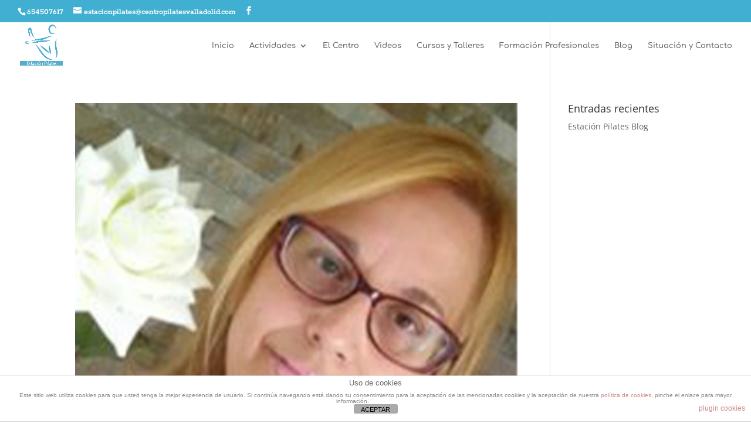

--- FILE ---
content_type: text/plain
request_url: https://www.google-analytics.com/j/collect?v=1&_v=j102&a=320909782&t=pageview&_s=1&dl=https%3A%2F%2Fcentropilatesvalladolid.com%2Fproject_category%2Finstructora-meditacion%2F&ul=en-us%40posix&dt=Instructora%20Meditaci%C3%B3n%20archivos%20-%20Estaci%C3%B3n%20Pilates%20Valladolid&sr=1280x720&vp=1280x720&_u=IEBAAEABAAAAACAAI~&jid=862991736&gjid=1536019959&cid=1842659690.1768519106&tid=UA-91043634-1&_gid=335914609.1768519106&_r=1&_slc=1&z=417812880
body_size: -289
content:
2,cG-5FEYTHGHS8